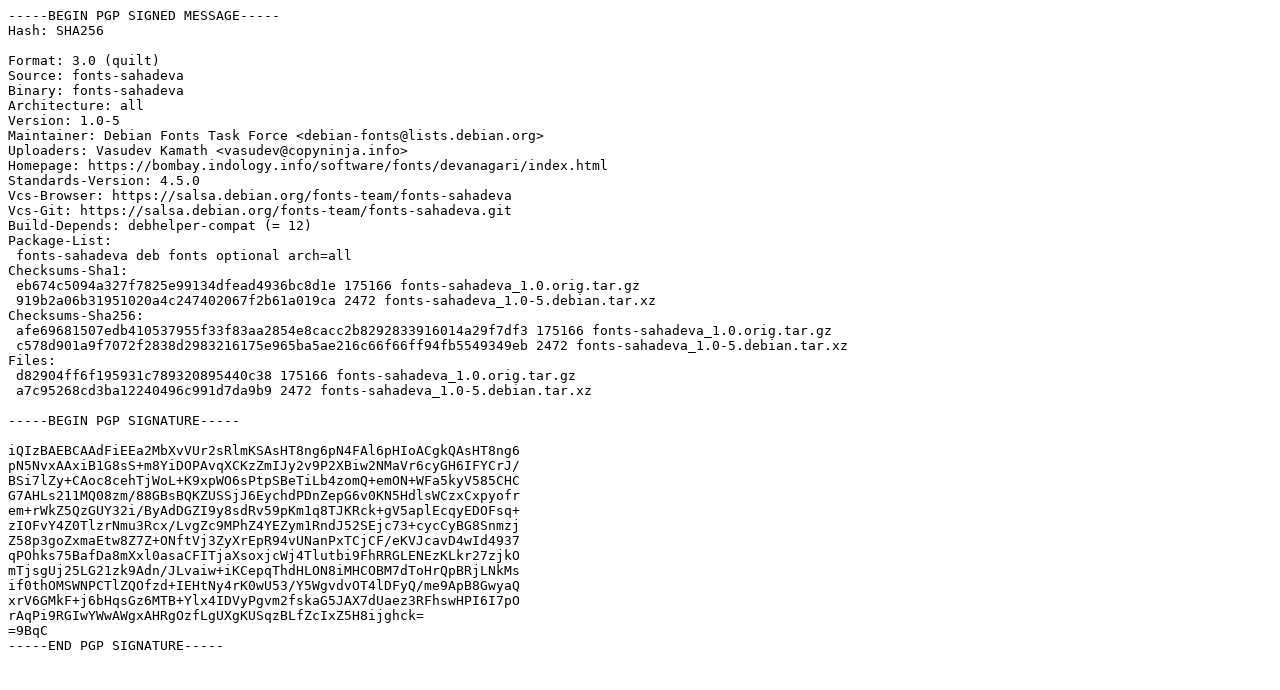

--- FILE ---
content_type: text/prs.lines.tag
request_url: http://gb.archive.ubuntu.com/ubuntu/pool/main/f/fonts-sahadeva/fonts-sahadeva_1.0-5.dsc
body_size: 1986
content:
-----BEGIN PGP SIGNED MESSAGE-----
Hash: SHA256

Format: 3.0 (quilt)
Source: fonts-sahadeva
Binary: fonts-sahadeva
Architecture: all
Version: 1.0-5
Maintainer: Debian Fonts Task Force <debian-fonts@lists.debian.org>
Uploaders: Vasudev Kamath <vasudev@copyninja.info>
Homepage: https://bombay.indology.info/software/fonts/devanagari/index.html
Standards-Version: 4.5.0
Vcs-Browser: https://salsa.debian.org/fonts-team/fonts-sahadeva
Vcs-Git: https://salsa.debian.org/fonts-team/fonts-sahadeva.git
Build-Depends: debhelper-compat (= 12)
Package-List:
 fonts-sahadeva deb fonts optional arch=all
Checksums-Sha1:
 eb674c5094a327f7825e99134dfead4936bc8d1e 175166 fonts-sahadeva_1.0.orig.tar.gz
 919b2a06b31951020a4c247402067f2b61a019ca 2472 fonts-sahadeva_1.0-5.debian.tar.xz
Checksums-Sha256:
 afe69681507edb410537955f33f83aa2854e8cacc2b8292833916014a29f7df3 175166 fonts-sahadeva_1.0.orig.tar.gz
 c578d901a9f7072f2838d2983216175e965ba5ae216c66f66ff94fb5549349eb 2472 fonts-sahadeva_1.0-5.debian.tar.xz
Files:
 d82904ff6f195931c789320895440c38 175166 fonts-sahadeva_1.0.orig.tar.gz
 a7c95268cd3ba12240496c991d7da9b9 2472 fonts-sahadeva_1.0-5.debian.tar.xz

-----BEGIN PGP SIGNATURE-----

iQIzBAEBCAAdFiEEa2MbXvVUr2sRlmKSAsHT8ng6pN4FAl6pHIoACgkQAsHT8ng6
pN5NvxAAxiB1G8sS+m8YiDOPAvqXCKzZmIJy2v9P2XBiw2NMaVr6cyGH6IFYCrJ/
BSi7lZy+CAoc8cehTjWoL+K9xpWO6sPtpSBeTiLb4zomQ+emON+WFa5kyV585CHC
G7AHLs211MQ08zm/88GBsBQKZUSSjJ6EychdPDnZepG6v0KN5HdlsWCzxCxpyofr
em+rWkZ5QzGUY32i/ByAdDGZI9y8sdRv59pKm1q8TJKRck+gV5aplEcqyEDOFsq+
zIOFvY4Z0TlzrNmu3Rcx/LvgZc9MPhZ4YEZym1RndJ52SEjc73+cycCyBG8Snmzj
Z58p3goZxmaEtw8Z7Z+ONftVj3ZyXrEpR94vUNanPxTCjCF/eKVJcavD4wId4937
qPOhks75BafDa8mXxl0asaCFITjaXsoxjcWj4Tlutbi9FhRRGLENEzKLkr27zjkO
mTjsgUj25LG21zk9Adn/JLvaiw+iKCepqThdHLON8iMHCOBM7dToHrQpBRjLNkMs
if0thOMSWNPCTlZQOfzd+IEHtNy4rK0wU53/Y5WgvdvOT4lDFyQ/me9ApB8GwyaQ
xrV6GMkF+j6bHqsGz6MTB+Ylx4IDVyPgvm2fskaG5JAX7dUaez3RFhswHPI6I7pO
rAqPi9RGIwYWwAWgxAHRgOzfLgUXgKUSqzBLfZcIxZ5H8ijghck=
=9BqC
-----END PGP SIGNATURE-----
